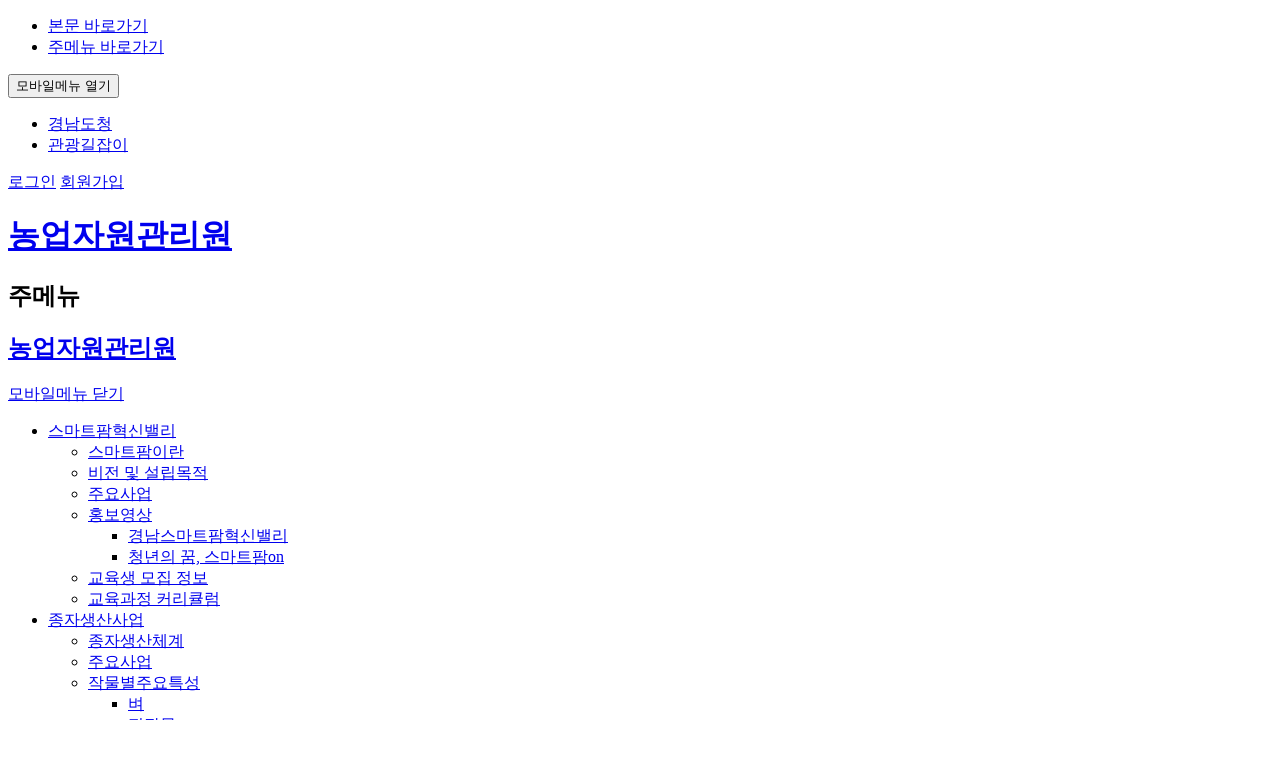

--- FILE ---
content_type: text/html;charset=utf-8
request_url: https://www.gyeongnam.go.kr/seed/index.gyeong
body_size: 72186
content:









	













<!DOCTYPE html>
<html lang="ko">
<head>
  <title>경상남도 농업인력자원관리원</title>
  <meta charset="utf-8">

  <meta http-equiv="X-UA-Compatible" content="IE=Edge" />
<meta name="viewport" content="width=device-width,initial-scale=1.0,user-scalable=yes,maximum-scale=10">
<meta name="title" content="경상남도 농업인력자원관리원">
		<meta name="keywords" content="경상남도 농업인력자원관리원,농업인력자원관리원">
		<meta name="description" content="경상남도 농업인력자원관리원 홈페이지">
  <link rel="stylesheet" type="text/css" href="/rfc3/user/domain/www.gyeongnam.go.kr~seed.80/0/469.css" /> <!--font.css-->
  <link rel="stylesheet" type="text/css" href="/rfc3/user/domain/www.gyeongnam.go.kr~seed.80/0/470.css" /> <!--공통기본 dafault.css-->
  <link rel="stylesheet" type="text/css" href="/rfc3/user/domain/www.gyeongnam.go.kr~seed.80/0/472.css" /> <!--jquery-ui.css-->
  <link rel="stylesheet" type="text/css" href="/rfc3/user/domain/www.gyeongnam.go.kr~seed.80/0/473.css" /> <!-- owl.carousel.min.css  -->
  <link rel="stylesheet" type="text/css" href="/rfc3/user/domain/www.gyeongnam.go.kr~seed.80/0/474.css" /> <!--owl.theme.default.min.css-->
  <link rel="stylesheet" type="text/css" href="/rfc3/user/domain/www.gyeongnam.go.kr~seed.80/0/513.css" /> <!--농업자원관리원 공통 layout.css-->
  <link rel="stylesheet" type="text/css" href="/rfc3/user/domain/www.gyeongnam.go.kr~seed.80/0/516.css" /> <!--농업자원관리원  main.css-->
  <!--[if lt IE 9]>
    <script src="/js/micro/html5shiv.js"></script>
    <script src="/js/micro/respond.min.js"></script>
  <![endif]-->
  <!-- 필수 스크립트 -->
  <script type="text/javascript" src="/js/micro/jquery-1.11.3.min.js"></script>
  <script type="text/javascript" src="/js/micro/jquery-ui.js"></script>
  <!-- 상단 & 서브 메뉴 관련 스크립트 -->
  <script type="text/javascript" src="/js/micro/jquery.bxslider.min.js"></script><!-- 팝업관련 -->
  <script type="text/javascript" src="/js/micro/jquery.carouFredSel-6.2.0-packed.js"></script><!-- 배너 관련 -->
  <script type="text/javascript" src="/js/micro/owl.carousel.js"></script><!-- 퀵메뉴 및 기타 슬라이더 관련 -->
  <script src="/rfc3/user/domain/www.gyeongnam.go.kr~seed.80/0/505.js"></script> <!--gnb.js-->
  <script src="/rfc3/user/domain/www.gyeongnam.go.kr~seed.80/0/506.js"></script> <!--main.js-->
  <script src="/rfc3/user/domain/www.gyeongnam.go.kr~seed.80/0/2577.js"></script> <!--하단바로가기 new_common.js-->
</head>
  <body>
<!-- skip -->
<div id="accessibility">
  <ul>
    <li><a href="#container">본문 바로가기</a></li>		
    <li><a href="#lnbArea">주메뉴 바로가기</a></li>		
  </ul>
</div>
<!--// skip -->
  <!--wrapper start-->
<!-- 









                                       -->
  <div id="wrapper">
    <!-- header start -->
    







<script type="text/javascript">
	function setCookie( name, value, expireDays ) {
		var todayDate = new Date();
		todayDate.setDate( todayDate.getDate() + expireDays );
		document.cookie = name + "=" + escape( value ) + "; expires=" + todayDate.toGMTString() + "; path=/;";
	}
</script>
  <!-- header -->
  <header>
    <button type="button" class="mobile-menu-btn">
      <span class="hide">모바일메뉴 열기</span>
      <span class="icon-bar"></span>
      <span class="icon-bar"></span>
      <span class="icon-bar"></span>
    </button>
    
    <!-- 유틸메뉴 -->
    <div id="topUtil">
      <div class="util-area">
        <ul class="link-util">
          <li class="pic1 on"><a href="/index.gyeong"  target="_blank" title="새창">경남도청</a></li>
          <li class="pic2"><a href="http://tour.gyeongnam.go.kr/index.gyeong"  target="_blank" title="새창">관광길잡이</a></li>
        
		 </ul>
        <div class="top-search">
		  
				<a href="/index.gyeong?menuCd=DOM_000000140006000000&returnUrl=%2Fseed%2Findex.gyeong" class="login">로그인</a>
				<a href="/index.gyeong?menuCd=DOM_000000140005000000&returnUrl=%2Fseed%2Findex.gyeong" class="join">회원가입</a>
				
       
          <!--a href="#" class="search_btn">검색</a>
          <a href="#" class="allmenu_btn">전체메뉴</a-->
        </div>
      </div>
    </div>
    <!--// 유틸메뉴 -->
    
    <!-- 로고 및 날씨안내 -->
    <div class="logo-area">
      <h1 class="logo"><a href="/seed/index.gyeong">농업자원관리원</a></h1>
     
	</div>
    <!--// 로고 및 날씨안내 -->
    
    <!-- 주메뉴 -->
    <nav id="lnbArea">
      <h2 class="hide">주메뉴</h2>
      <h1 class="gnb-mobile-tit"><a href="#">농업자원관리원</a></h1>
      <div class="gnb-mobile-close"><a href="#lnbArea" title="모바일메뉴 닫기">모바일메뉴 닫기</a></div>
      
      
      		
		<ul class="gnbDp-1">
			
					<li id="gnbDp-1-1" class="gnbDp-1-1">
						<a href="/seed/index.gyeong?menuCd=DOM_000001005000000000" target="_self">스마트팜혁신밸리</a>
						
								<ul class="gnbDp-2">
									
											<li>
											
														<a href="/seed/index.gyeong?menuCd=DOM_000001005001000000" target="_self">스마트팜이란</a>								
														
											<li>
											
														<a href="/seed/index.gyeong?menuCd=DOM_000001005002000000" target="_self">비전 및 설립목적</a>								
														
											<li>
											
														<a href="/seed/index.gyeong?menuCd=DOM_000001005003000000" target="_self">주요사업</a>								
														
											<li>
											
													<a href="/seed/index.gyeong?menuCd=DOM_000001005004000000" target="_self" class="mobile_click_none">홍보영상</a>
														
													<ul class="gnbDp-3">
														
																<li><a href="/seed/index.gyeong?menuCd=DOM_000001005004001000" target="_self">경남스마트팜혁신밸리</a></li>
																
																<li><a href="/seed/index.gyeong?menuCd=DOM_000001005004002000" target="_self">청년의 꿈, 스마트팜on</a></li>
																
													</ul>
												</li>
												
											<li>
											
														<a href="/seed/index.gyeong?menuCd=DOM_000001005005000000" target="_self">교육생 모집 정보</a>								
														
											<li>
											
														<a href="/seed/index.gyeong?menuCd=DOM_000001005006000000" target="_self">교육과정 커리큘럼</a>								
														
								</ul>
												
					</li>
				
					<li id="gnbDp-1-2" class="gnbDp-1-2">
						<a href="/seed/index.gyeong?menuCd=DOM_000001001000000000" target="_self">종자생산사업</a>
						
								<ul class="gnbDp-2">
									
											<li>
											
														<a href="/seed/index.gyeong?menuCd=DOM_000001001001000000" target="_self">종자생산체계</a>								
														
											<li>
											
														<a href="/seed/index.gyeong?menuCd=DOM_000001001002000000" target="_self">주요사업</a>								
														
											<li>
											
													<a href="/seed/index.gyeong?menuCd=DOM_000001001003000000" target="_self" class="mobile_click_none">작물별주요특성</a>
														
													<ul class="gnbDp-3">
														
																<li><a href="/seed/index.gyeong?menuCd=DOM_000001001003001000" target="_self">벼</a></li>
																
																<li><a href="/seed/index.gyeong?menuCd=DOM_000001001003003000" target="_self">전작물</a></li>
																
													</ul>
												</li>
												
								</ul>
												
					</li>
				
					<li id="gnbDp-1-3" class="gnbDp-1-3">
						<a href="/seed/index.gyeong?menuCd=DOM_000001002000000000" target="_self">토종유전자원</a>
						
								<ul class="gnbDp-2">
									
											<li>
											
														<a href="/seed/index.gyeong?menuCd=DOM_000001002001000000" target="_self">무상분양</a>								
														
											<li>
											
														<a href="/seed/index.gyeong?menuCd=DOM_000001002002000000" target="_self">테마전시포</a>								
														
											<li>
											
														<a href="/seed/index.gyeong?menuCd=DOM_000001002003000000" target="_self">종자전시실</a>								
														
											<li>
											
													<a href="/seed/index.gyeong?menuCd=DOM_000001002004000000" target="_self" class="mobile_click_none">종자은행</a>
														
													<ul class="gnbDp-3">
														
																<li><a href="/seed/index.gyeong?menuCd=DOM_000001002004001000" target="_self">종자은행개요</a></li>
																
																<li><a href="/seed/index.gyeong?menuCd=DOM_000001002004002000" target="_self">보전 및 육성</a></li>
																
																<li><a href="/seed/index.gyeong?menuCd=DOM_000001002004003000" target="_self">종자생산계획</a></li>
																
													</ul>
												</li>
												
											<li>
											
														<a href="/seed/index.gyeong?menuCd=DOM_000001002005000000" target="_self">비대면 개최 동영상</a>								
														
								</ul>
												
					</li>
				
					<li id="gnbDp-1-4" class="gnbDp-1-4">
						<a href="/seed/index.gyeong?menuCd=DOM_000001003000000000" target="_self">열린마당</a>
						
								<ul class="gnbDp-2">
									
											<li>
											
														<a href="/seed/index.gyeong?menuCd=DOM_000001003001000000" target="_self">공지사항</a>								
														
											<li>
											
														<a href="/seed/index.gyeong?menuCd=DOM_000001003002000000" target="_self">입찰정보</a>								
														     
											<li><a href="/seed/index.gyeong?menuCd=DOM_000001003003000000" target="_blank" title="새창">일자리소식<img class="ico_blank" src="/images/micro/greencamp/common/ico_blank.png" alt="새창" /></a></li>
											
											<li>
											
														<a href="/seed/board/list.gyeong?boardId=BBS_0000060&menuCd=DOM_000001003004000000&searchType=USER_NICK&keyword=%EB%86%8D%EC%97%85%EC%9D%B8%EB%A0%A5%EC%9E%90%EC%9B%90%EA%B4%80%EB%A6%AC%EC%9B%90" target="_self" class="mobile_click_none">보도자료</a>
														
								</ul>
												
					</li>
				
					<li id="gnbDp-1-5" class="gnbDp-1-5">
						<a href="/seed/index.gyeong?menuCd=DOM_000001004000000000" target="_self">관리원소개</a>
						
								<ul class="gnbDp-2">
									
											<li>
											
														<a href="/seed/index.gyeong?menuCd=DOM_000001004001000000" target="_self">인사말</a>								
														
											<li>
											
													<a href="/seed/index.gyeong?menuCd=DOM_000001004002000000" target="_self" class="mobile_click_none">일반현황</a>
														
													<ul class="gnbDp-3">
														
																<li><a href="/seed/index.gyeong?menuCd=DOM_000001004002002000" target="_self">주요사업</a></li>
																
																<li><a href="/seed/index.gyeong?menuCd=DOM_000001004002001000" target="_self">연혁 및 기본현황</a></li>
																
													</ul>
												</li>
												
											<li>
											
														<a href="/seed/index.gyeong?menuCd=DOM_000001004006000000" target="_self">주요업무보고</a>								
														
											<li>
											
														<a href="/seed/index.gyeong?menuCd=DOM_000001004003000000" target="_self">조직 및 업무</a>								
														
											<li>
											
														<a href="/seed/index.gyeong?menuCd=DOM_000001004004000000" target="_self">찾아오시는길</a>								
														
								</ul>
												
					</li>
				
		</ul>
    </nav><!--// lnbArea -->
    <!--// 주메뉴 -->
  </header>
  <!--// header -->                                                                                             
    <!-- header end -->
    <!-- content start -->
    <div id="container">
    



	



































<div id="visual-con">
  <div class="visual_wrap">
    <h2 class="hide">경상남도 농업자원관리원 대표 이미지 및 바로가기</h2>
    <div class="visual_area">
	<div class="item visual_01"><span>순도 높은 우량종자를 생산·보급하여 농가소득 기여에 최선을 다하겠습니다.</span></div>
      <!--div class="visual_item owl-carousel owl-theme">
        <div class="item visual_01" data-dot="1"><span>순도 높은 우량종자를 생산·보급하여 농가소득 기여에 최선을 다하겠습니다.</span></div>
       
      </div-->
    </div>
    
   <div class="color_btn">
<ul>
     <li class="main_btn">
          <h3><span style="
">스마트팜 혁신밸리</span> 홍보영상</h3>
          <a href="/seed/index.gyeong?menuCd=DOM_000001005004000000"><span>스마트팜 혁신밸리 소개</span></a>
          <a href="/seed/index.gyeong?menuCd=DOM_000001005004002000"><span>교육생 인터뷰</span></a>
        </li>
        <li class="green_btn"><a href="/seed/index.gyeong?menuCd=DOM_000001004006000000"><span class="tit">주요업무보고</span></a></li>
</ul>
    </div>
  </div>
</div>
<!--// visual-con -->

<!-- m-contents -->
<div id="m-contents">
  
  <div id="pic-btns">
    <h2 class="hide">자주 찾는 서비스 바로가기</h2>
    <div class="pic-btn owl-carousel owl-theme">
      <div class="item"><a href="/seed/index.gyeong?menuCd=DOM_000001005000000000" class="pic8">스마트팜<br>혁신벨리</a></div>
      <div class="item"><a href="/seed/index.gyeong?menuCd=DOM_000001001000000000" class="pic3">종자생산</a></div>
      <div class="item"><a href="/seed/index.gyeong?menuCd=DOM_000001002001000000" class="pic1">무상분양</a></div>
      <div class="item"><a href="/seed/index.gyeong?menuCd=DOM_000001002003000000" class="pic2">종자전시실</a></div>
      <div class="item"><a href="/seed/index.gyeong?menuCd=DOM_000001002004001000" class="pic7">종자은행</a></div>
      <div class="item"><a href="/seed/index.gyeong?menuCd=DOM_000001004003000000" class="pic4">조직 및 직원안내</a></div>
      <div class="item"><a href="/seed/board/list.gyeong?boardId=BBS_0000013&menuCd=DOM_000001003005000000" class="pic5">자료실</a></div>
      <div class="item"><a href="/seed/index.gyeong?menuCd=DOM_000001004004000000" class="pic6">오시는길</a></div>
    </div>
  </div><!--// pic-btns -->
  
  <div class="board-area">
    <h2 class="hide">공지사항 &amp; 입찰정보 &amp; 보도자료 &amp; 일자리소식</h2>
    <ul class="m_tab">
      <li class="on" id="t_notice1"><a href="#notice1_more" onclick="changemTab03(1);return false;" onfocus="changemTab03(1);" class="tab_txt">공지사항</a>
        <div id="v_notice1" class="board_con eq_height">
			
			<div class="main_news" >
				<dl>
					<dt>
						<span class="date">
						
						
						2025-12-26
						</span>
						<a href="/board/view.gyeong?boardId=BBS_0000010&menuCd=DOM_000001003001000000&startPage=1&dataSid=42331242">2026년 제1회 경상남도농업인력자원관리원 기간제노동자 채용시험 최종합격자 공고</a>
					</dt>
					<dd>
						<a href="/board/view.gyeong?boardId=BBS_0000010&menuCd=DOM_000001003001000000&startPage=1&dataSid=42331242">
							
							경상남도농업인력자원관리원 공고 제2025-28호(2025. 12. 5.) 및 제2025-31호(2025. 12. 19.)에 따른 2026년 제1회 기간제노동자 채용시험 최종합격자를...
						</a>
					</dd>
				</dl>
			</div>
			<ul class="list">
				
					<li>
						<a href="/board/view.gyeong?boardId=BBS_0000010&menuCd=DOM_000001003001000000&startPage=1&dataSid=42330643">실증단지 입주대상 모집 공고</a>
						<span class="date">
							
							2025-12-22
						</span>
					</li>
					
					<li>
						<a href="/board/view.gyeong?boardId=BBS_0000010&menuCd=DOM_000001003001000000&startPage=1&dataSid=42329813">2026년 제1회 기간제노동자 채용시험 서류전형 합격자 발표 및 면접시험 시행계획</a>
						<span class="date">
							
							2025-12-19
						</span>
					</li>
					
					<li>
						<a href="/board/view.gyeong?boardId=BBS_0000010&menuCd=DOM_000001003001000000&startPage=1&dataSid=42328800">경상남도 스마트팜혁신밸리 기숙사운영규정 개정안 의견 조회</a>
						<span class="date">
							
							2025-12-12
						</span>
					</li>
					
					<li>
						<a href="/board/view.gyeong?boardId=BBS_0000010&menuCd=DOM_000001003001000000&startPage=1&dataSid=42326870">2026년 제1회 경상남도농업인력자원관리원 기간제노동자 채용 공고</a>
						<span class="date">
							
							2025-12-05
						</span>
					</li>
					
					<li>
						<a href="/board/view.gyeong?boardId=BBS_0000010&menuCd=DOM_000001003001000000&startPage=1&dataSid=42295384">2025년 임대형 스마트팜 3-2구역 추가 입주자 모집 공고</a>
						<span class="date">
							
							2025-08-18
						</span>
					</li>
					
			</ul>
        </div>
        <a href="/board/list.gyeong?boardId=BBS_0000010&menuCd=DOM_000001003001000000"	id="notice1_more" style="display: block;" class="more_btn">공지사항 더보기</a>
      </li>
      <li class="off" id="t_notice2"><a href="/index.gyeong?menuCd=DOM_000001003002000000" class="tab_txt">입찰정보</a>
	  	
		<div id="v_notice2" class="board_con eq_height" style="display: none;">
          <div class="main_news">
            <dl>
              <dt><a href="#">222</a></dt>
              <dd><a href="#">2017년 경상남도 안전관리계획 수립 알림<br>
                신청기간 : 2017.06.28~07.03 18:00까지(6일간) 연주(공연)사진<br>
                (리플릿 등  제작시 사용)....</a></dd>
            </dl>
          </div>
          <ul class="list" >
            <li><a href="#">2017년 경상남도 안전관리계획 수립 알림 </a><span class="date">2017-09-26</span></li>
            <li><a href="#">2017년 경상남도 안전관리계획 수립 알림 </a><span class="date">2017-09-26</span></li>
          </ul>
        </div>
        <a href="#" id="notice2_more" style="display: none;" class="more_btn">입찰정보 더보기</a>
      </li>
      <li class="off" id="t_notice3"><a href="#notice3_more" onclick="changemTab03(3);return false;" onfocus="changemTab03(3);" class="tab_txt">보도자료</a>
	  
		<div id="v_notice3" class="board_con eq_height" style="display: none;">
          <div class="main_news">
            <dl>
				<dt><span class="date">2025-12-04</span><a href="/board/view.gyeong?boardId=BBS_0000060&menuCd=DOM_000001003004000000&startPage=1&dataSid=42326688&searchType=USER_NICK&keyword=%EB%86%8D%EC%97%85%EC%9D%B8%EB%A0%A5%EC%9E%90%EC%9B%90%EA%B4%80%EB%A6%AC%EC%9B%90">경남도, ‘경남 농업의 미래’  청년 농업인과 소통 간담회 가져</a></dt>
				<dd>
					<a href="/board/view.gyeong?boardId=BBS_0000060&menuCd=DOM_000001003004000000&startPage=1&dataSid=42326688&searchType=USER_NICK&keyword=%EB%86%8D%EC%97%85%EC%9D%B8%EB%A0%A5%EC%9E%90%EC%9B%90%EA%B4%80%EB%A6%AC%EC%9B%90">
						경남도, ‘경남 농업의 미래’청년 농업인과 소통 간담회 가져&nbsp;-&nbsp;박명균 행정부지사,&nbsp;현장 시찰 후 청년농업인의 애로·건의사항 청취-&n... 
					</a>
				</dd>
            </dl>
          </div>
          <ul class="list" >
		  
				<li><a href="/board/view.gyeong?boardId=BBS_0000060&menuCd=DOM_000001003004000000&startPage=1&dataSid=42316189&searchType=USER_NICK&keyword=%EB%86%8D%EC%97%85%EC%9D%B8%EB%A0%A5%EC%9E%90%EC%9B%90%EA%B4%80%EB%A6%AC%EC%9B%90">경남 스마트팜 혁신밸리, 삼랑진119안전센터와 합동소방훈련 실시</a><span class="date">2025-10-21</span></li>
			
				<li><a href="/board/view.gyeong?boardId=BBS_0000060&menuCd=DOM_000001003004000000&startPage=1&dataSid=42301871&searchType=USER_NICK&keyword=%EB%86%8D%EC%97%85%EC%9D%B8%EB%A0%A5%EC%9E%90%EC%9B%90%EA%B4%80%EB%A6%AC%EC%9B%90">토종작물 800여 종 구경 오세요</a><span class="date">2025-09-04</span></li>
			
				<li><a href="/board/view.gyeong?boardId=BBS_0000060&menuCd=DOM_000001003004000000&startPage=1&dataSid=42301188&searchType=USER_NICK&keyword=%EB%86%8D%EC%97%85%EC%9D%B8%EB%A0%A5%EC%9E%90%EC%9B%90%EA%B4%80%EB%A6%AC%EC%9B%90">미래농업을 이끌어갈 청년 농업인의 첫걸음,  경남 스마트팜 혁신밸리 6기 교육생 입교</a><span class="date">2025-09-01</span></li>
			
				<li><a href="/board/view.gyeong?boardId=BBS_0000060&menuCd=DOM_000001003004000000&startPage=1&dataSid=42278933&searchType=USER_NICK&keyword=%EB%86%8D%EC%97%85%EC%9D%B8%EB%A0%A5%EC%9E%90%EC%9B%90%EA%B4%80%EB%A6%AC%EC%9B%90">경남도, ‘스마트팜 청년창업보육센터’ 4기 교육생 수료식 개최</a><span class="date">2025-06-27</span></li>
			
				<li><a href="/board/view.gyeong?boardId=BBS_0000060&menuCd=DOM_000001003004000000&startPage=1&dataSid=42264441&searchType=USER_NICK&keyword=%EB%86%8D%EC%97%85%EC%9D%B8%EB%A0%A5%EC%9E%90%EC%9B%90%EA%B4%80%EB%A6%AC%EC%9B%90">첨단 기술로 여는 농업의 미래,  2025 스마트팜 코리아 개최</a><span class="date">2025-05-22</span></li>
			
          </ul>
        </div>
        <a href="/board/list.gyeong?boardId=BBS_0000060&menuCd=DOM_000001003004000000&searchType=USER_NICK&keyword=%EB%86%8D%EC%97%85%EC%9D%B8%EB%A0%A5%EC%9E%90%EC%9B%90%EA%B4%80%EB%A6%AC%EC%9B%90" id="notice3_more" style="display: none;" class="more_btn">보도자료 더보기</a>
      </li>
      <li class="off" id="t_notice4"><a href="#notice4_more" onclick="changemTab03(4);return false;" onfocus="changemTab03(4);" class="tab_txt">일자리소식</a>
	  
		<div id="v_notice4" class="board_con eq_height" style="display: none;">
          <div class="main_news">
            <dl>
			<dt><span class="date">2017-04-10</span><a href="/board/view.gyeong?boardId=BBS_0000377&menuCd=DOM_000000142003001000&startPage=1&dataSid=3970806">2017년 기간제근로자 추가채용 공고</a></dt>
			<dd>
				<a href="/board/view.gyeong?boardId=BBS_0000377&menuCd=DOM_000000142003001000&startPage=1&dataSid=3970806&searchType=USER_NICK&keyword=%EB%86%8D%EC%97%85%EC%9E%90%EC%9B%90%EA%B4%80%EB%A6%AC%EC%9B%90">
				
				* 채용인원 : 총 5명   - 답작종자생산 : 1명   - 전작종자생산 : 4명  * 채용기간 : 2017.5.1. ~ 12.15. / 8개월 * 응시자격   ... 
				</a>
			</dd>
            </dl>
          </div>
          <ul class="list" >
		  
				<li><a href="/board/view.gyeong?boardId=BBS_0000377&menuCd=DOM_000000142003001000&startPage=1&dataSid=3970736&searchType=USER_NICK&keyword=%EB%86%8D%EC%97%85%EC%9E%90%EC%9B%90%EA%B4%80%EB%A6%AC%EC%9B%90">2017년 기간제근로자 채용 공고</a><span class="date">2017-01-24</span></li>
			
				<li><a href="/board/view.gyeong?boardId=BBS_0000377&menuCd=DOM_000000142003001000&startPage=1&dataSid=3970645&searchType=USER_NICK&keyword=%EB%86%8D%EC%97%85%EC%9E%90%EC%9B%90%EA%B4%80%EB%A6%AC%EC%9B%90">경상남도농업자원관리원 무기계약근로자 채용 공고</a><span class="date">2016-05-31</span></li>
			
				<li><a href="/board/view.gyeong?boardId=BBS_0000377&menuCd=DOM_000000142003001000&startPage=1&dataSid=3970609&searchType=USER_NICK&keyword=%EB%86%8D%EC%97%85%EC%9E%90%EC%9B%90%EA%B4%80%EB%A6%AC%EC%9B%90">경상남도 농업자원관리원 기간제근로자 채용계획 재공고</a><span class="date">2016-03-07</span></li>
			
				<li><a href="/board/view.gyeong?boardId=BBS_0000377&menuCd=DOM_000000142003001000&startPage=1&dataSid=3970589&searchType=USER_NICK&keyword=%EB%86%8D%EC%97%85%EC%9E%90%EC%9B%90%EA%B4%80%EB%A6%AC%EC%9B%90">경상남도 농업자원관리원 기간제근로자 채용계획 공고</a><span class="date">2016-01-25</span></li>
			
				<li><a href="/board/view.gyeong?boardId=BBS_0000377&menuCd=DOM_000000142003001000&startPage=1&dataSid=3970588&searchType=USER_NICK&keyword=%EB%86%8D%EC%97%85%EC%9E%90%EC%9B%90%EA%B4%80%EB%A6%AC%EC%9B%90">경상남도 농업자원관리원 무기계약근로자 채용 공고</a><span class="date">2016-01-22</span></li>
			
          </ul>
        </div>
        <a href="/board/list.gyeong?boardId=BBS_0000377&menuCd=DOM_000000142003001000&searchType=USER_NICK&keyword=%EB%86%8D%EC%97%85%EC%9E%90%EC%9B%90%EA%B4%80%EB%A6%AC%EC%9B%90" id="notice4_more" style="display: none;" class="more_btn">일자리소식 더보기</a>
      </li>
    </ul>
  </div><!--// board-area -->
  
  <div class="popup-area" id="popupZone">
    <h2>팝업존</h2>
    <div class="control">
      <p>
        <span><em>1</em>/1</span>
        <a href="#mpopup" data-control="prev">이전</a>
        <a href="#mpopup" data-control="next">다음</a>
        <a href="#mpopup" data-control="stop">멈춤</a>
        <a href="#mpopup" data-control="play" style="display: none;">시작</a>
      </p>
    </div>
    <ul class="obj">
	
			<li>등록된 알림이 없습니다.</li>
	
    </ul>
  </div><!--// PopupZone -->
  
  <!-- 팝업존 자바스크립트 선언! -->
  <script type="text/javascript">
      var param = "#popupZone";
      var btn = ".control";
      var obj = ".item";
      var auto = true;
      var f = 1000;
      var s = 5000;
      var p = {use:true,type:1,path:".control span"};
      var h = true;
      popzone(param,btn,obj,auto,f,s,p,h);
  </script>



</div>
<!--// m-contents -->          

<!-- banner-area -->
  <div id="banner-area">
    <div class="mn_bannerZone" id="mn_bannerZone">
      <h2>배너존</h2>
      <button type="button" class="mn_bannerZoneBtn mn_bannerZoneBtn01" id="banner_prebtn"><span class="hide">이전 배너 보기</span></button>
      <button type="button" class="mn_bannerZoneBtn mn_bannerZoneBtn02" id="banner_control"><span class="hide">정지</span></button>				
      <button type="button" class="mn_bannerZoneBtn mn_bannerZoneBtn04" id="banner_nextbtn"><span class="hide">다음 배너 보기</span></button>
      <a href="#" class="mn_bannerZoneBtn mn_bannerZoneBtn05"><span class="hide">배너 더보기</span></a>

      <ul class="mn_bannerZoneImg" id="mn_bannerZoneImg" >
		<!-- <li><a href="http://www.gyeongnam.go.kr/research" target="_blank" title="새창열림"><img src="/images/micro/jeseungdang/banner/jsd_ban1.gif" alt="경상남도여민동락온라인패널모집" ></a></li>       
        <li><a href="http://yi-sunsin.gyeongnam.go.kr" target="_blank" title="새창열림"><img src="/images/micro/jeseungdang/banner/jsd_ban3.gif" alt="임진왜란 불패신화 충무공 이순신" ></a></li>
        <li><a href="http://www.tycr.kr" target="_blank" title="새창열림"><img src="/images/micro/jeseungdang/banner/jsd_ban4.gif" alt="충렬사" ></a></li>
        <li><a href="http://www.utour.go.kr/" target="_blank" title="새창열림"><img src="/images/micro/jeseungdang/banner/jsd_ban5.gif" alt="투어 통영관광포털" ></a></li>
        <li><a href="http://island.haewoon.co.kr/" target="_blank" title="새창열림"><img src="/images/micro/jeseungdang/banner/jsd_ban6.gif" alt="가보고싶은 섬" ></a></li>
        <li><a href="http://www.knps.or.kr/front/portal/visit/visitCourseMain.do?parkId=120300&menuNo=7020103" target="_blank" title="새창열림"><img src="/images/micro/jeseungdang/banner/jsd_ban7.gif" alt="한려해상국립공원" ></a></li> -->


        <li><a href="http://www.weather.go.kr" target="_blank" title="날씨누리 (새창)"><img style="vertical-align: top;" src="/images/micro/bangjae/banner/water_nuri.jpg"  alt="날씨누리"  ></a></li>
		<li><a href="http://www.mpss.go.kr" target="_blank" title="국민안전처 (새창)"><img style="vertical-align: top;" src="/images/micro/bangjae/banner/noname013.png"  alt="국민안전처"  ></a></li>

		<li><a href="http://www.forest.go.kr/" target="_blank" title="산림청 (새창)"><img style="vertical-align: top;" src="/images/micro/bangjae/banner/banner_tree.jpg"  alt="산림청"  ></a></li>

		<li><a href="http://www.kma.go.kr/" target="_blank" title="기상청 (새창)"><img style="vertical-align: top;" src="/images/micro/bangjae/banner/banner_01.jpg"  alt="기상청"  ></a></li>

		<li><a href="http://www.gyeongnam.go.kr/" target="_blank" title="경상남도 (새창)"><img style="vertical-align: top;" src="/images/micro/bangjae/banner/banner_06.jpg"  alt="경상남도"  ></a></li>

		<li><a href="http://www.gnfire.go.kr/" target="_blank" title="경상남도 소방본부 (새창)"><img style="vertical-align: top;" src="/images/micro/bangjae/banner/banner_05.jpg"  alt="경상남도 소방본부"  ></a></li>

		<li><a href="http://tv.mpss.go.kr/" target="_blank" title="국민안전방송 (새창)"><img style="vertical-align: top;" src="/images/micro/bangjae/banner/noname012.png"  alt="국민안전방송"  ></a></li>

		<li><a href="http://www.safepeople.go.kr/" target="_blank" title="안전신문고 (새창)"><img style="vertical-align: top;" src="/images/micro/bangjae/banner/banner_07.jpg"  alt="안전신문고"  ></a></li>

		<li><a href="http://www.safe119.or.kr/" target="_blank" title="경남재난안전네트워크 (새창)"><img style="vertical-align: top;" src="/images/micro/bangjae/banner/noname014.png"  alt="경남재난안전네트워크"  ></a></li>

		<li><a href="http://www.safetyguard.kr " target="_blank" title="안전모니터봉사단 (새창)"><img style="vertical-align: top;" src="/images/micro/bangjae/banner/logo.gif"  alt="안전모니터봉사단"  ></a></li>

		<li><a href="http://www.safemap.go.kr" target="_blank" title="생활안전지도 (새창)"><img style="vertical-align: top;" src="/images/micro/bangjae/banner/noname01.png"  alt="생활안전지도"  ></a></li>

		<li><a href="http://www.safekorea.go.kr/" target="_blank" title="국가재난정보센터 (새창)"><img style="vertical-align: top;" src="/images/micro/bangjae/banner/k4.jpg"  alt="국가재난정보센터"  ></a></li>

		<li><a href="http://www.ndmi.go.kr/" target="_blank" title="국립재난안전연구원 (새창)"><img style="vertical-align: top;" src="/images/micro/bangjae/banner/k1.jpg"  alt="국립재난안전연구원"  ></a></li>

		<li><a href="http://www.redcross.or.kr/gyeongnam/main.do" target="_blank" title="대한적십자사. 경상남도 지사 (새창)"><img style="vertical-align: top;" src="/images/micro/bangjae/banner/150121.jpg"  alt="대한적십자사. 경상남도 지사"  ></a></li>

		<li><a href="http://www.kgs.or.kr/kgsmain/intro.do" target="_blank" title="한국가스안전공사 (새창)"><img style="vertical-align: top;" src="/images/micro/bangjae/banner/k2.jpg"  alt="한국가스안전공사"  ></a></li>

		<li><a href="http://www.kodipa.or.kr/" target="_blank" title="한국방재협회 (새창)"><img style="vertical-align: top;" src="/images/micro/bangjae/banner/banner_08.jpg"  alt="한국방재협회"  ></a></li>

		<li><a href="http://www.childsafe.or.kr/" target="_blank" title="한국어린이안전재단 (새창)"><img style="vertical-align: top;" src="/images/micro/bangjae/banner/k3.jpg"  alt="한국어린이안전재단"  ></a></li>

      </ul>
    </div>
  </div>
  <!--// banner-area -->
  
  
  
                                                                                                                                



	










     </div>
    <!-- content end -->
    <!--footer start -->
			<div class="footerNav">
					<ul>
						<li><a href="#ft-1">실국/직속기관·사업소</a>
							<div id="ft-1" class="ftList" style="display:none;">
								<dl>
									<dt>실국</dt>
									<dd><a href="/index.gyeong?menuCd=DOM_000000137001001009" target="_blank" title="새창">소통담당관</a></dd>
									<dd><a href="/index.gyeong?menuCd=DOM_000000137001001011" target="_blank" title="새창">홍보담당관</a></dd>
									<!-- <dd><a href="/board/list.gyeong?boardId=BBS_0000057&menuCd=DOM_000000106006017001&contentsSid=3307" >사회혁신추진단</a></dd> -->
									<!-- <dd><a href="/board/list.gyeong?boardId=BBS_0000057&menuCd=DOM_000000106006020001&contentsSid=4030&cpath=">사회적경제추진단</a></dd> -->
									<!-- <dd><a href="/board/list.gyeong?boardId=BBS_0000057&menuCd=DOM_000000106006021001&contentsSid=4046&cpath=">통합교육추진단</a></dd> -->
									<dd><a href="/board/list.gyeong?boardId=BBS_0000057&menuCd=DOM_000000106006031001&contentsSid=5118&cpath=" target="_blank" title="새창">청년정책추진단</a></dd>
									<dd><a href="/board/list.gyeong?boardId=BBS_0000057&menuCd=DOM_000000106006039001&contentsSid=6635&cpath=" target="_blank" title="새창">관광개발추진단</a></dd>
									<dd><a href="/index.gyeong?menuCd=DOM_000000137001001022" target="_blank" title="새창">투자유치단</a></dd>
									<dd><a href="/index.gyeong?menuCd=DOM_000000137001001025" target="_blank" title="새창">창업지원단</a></dd>
									<!--<dd><a href="/board/list.gyeong?boardId=BBS_0000057&menuCd=DOM_000000106006002001&contentsSid=1684&cpath=">감사관</a></dd>-->
									<!-- dd><a href="/board/list.gyeong?boardId=BBS_0000057&menuCd=DOM_000000106006003001&contentsSid=1688&cpath=">여성가족정책관</a></dd>
									<dd><a href="/board/list.gyeong?boardId=BBS_0000057&menuCd=DOM_000000106006018001&contentsSid=3311">저출생고령사회정책관</a></dd -->
									<!-- <dd><a href="/board/list.gyeong?boardId=BBS_0000057&menuCd=DOM_000000106006019001&contentsSid=3315">도정혁신추진단</a></dd> -->
									<dd><a href="/index.gyeong?menuCd=DOM_000000137001001042">기획조정실</a></dd>
									<!-- <dd><a href="/board/list.gyeong?boardId=BBS_0000057&menuCd=DOM_000000106006023001&contentsSid=4058&cpath=">미래전략·신공항사업단</a></dd> -->
									<dd><a href="/index.gyeong?menuCd=DOM_000000137001001044" target="_blank" title="새창">도민안전본부</a></dd>
									<dd><a href="/index.gyeong?menuCd=DOM_000000137001001050" target="_blank" title="새창">산업통상국</a></dd>
									<dd><a href="/index.gyeong?menuCd=DOM_000000137001001060" target="_blank" title="새창">경제기업국</a></dd>
									<dd><a href="/index.gyeong?menuCd=DOM_000000137001001046" target="_blank" title="새창">자치행정국</a></dd>
									<dd><a href="/index.gyeong?menuCd=DOM_000000137001001052" target="_blank" title="새창">해양수산국</a></dd>
									<dd><a href="/index.gyeong?menuCd=DOM_000000137001001054" target="_blank" title="새창">도시주택국</a></dd>
									<dd><a href="/index.gyeong?menuCd=DOM_000000137001001056" target="_blank" title="새창">교통건설국</a></dd>
									<dd><a href="/index.gyeong?menuCd=DOM_000000137001001062" target="_blank" title="새창">문화관광체육국</a></dd>
									<dd><a href="/index.gyeong?menuCd=DOM_000000137001001064" target="_blank" title="새창">복지보건국</a></dd>
									<dd><a href="/index.gyeong?menuCd=DOM_000000137001001066" target="_blank" title="새창">여성가족국</a></dd>
									<dd><a href="/index.gyeong?menuCd=DOM_000000137001001048" target="_blank" title="새창">균형발전국</a></dd>
									<dd><a href="/index.gyeong?menuCd=DOM_000000137001001058" target="_blank" title="새창">농정국</a></dd>
									<dd><a href="/index.gyeong?menuCd=DOM_000000137001001068" target="_blank" title="새창">환경산림국</a></dd>
									<dd><a href="http://www.gnfire.go.kr/gnfire/main.do" target="_blank" title="새창">소방본부</a></dd>
									<!-- <dd><a href="/board/list.gyeong?boardId=BBS_0000057&menuCd=DOM_000000106006030001&contentsSid=5114&cpath=">미래전략국</a></dd> -->
									<dd><a href="/gamsa/index.gyeong?contentsSid=5030" target="_blank" title="새창">감사위원회</a></dd>
									<dd><a href="https://www.gyeongnam.go.kr/apc/index.gyeong?cpath=" target="_blank" title="새창">자치경찰위원회</a></dd>
								</dl>
								<dl>
									<dt>직속기관/사업소</dt>
									<dd><a href="http://www.gnares.go.kr/" target="_blank" title="새창">농업기술원</a></dd>
									<dd><a href="/hrd/index.gyeong" target="_blank" title="새창">인재개발원</a></dd>
									<dd><a href="/knhe/index.gyeong" target="_blank" title="새창">보건환경연구원</a></dd>
									<dd><a href="http://www.namhae.ac.kr/" target="_blank" title="새창">경남도립남해대학</a></dd>
									<dd><a href="http://www.gc.ac.kr/" target="_blank" title="새창">경남도립거창대학</a></dd>
									<dd><a href="/seoul/index.gyeong" target="_blank" title="새창">서울세종본부</a></dd>
									<dd><a href="/gnvri/index.gyeong" target="_blank" title="새창">동물위생시험소</a></dd>
									<dd><a href=" http://www.gyeongnam.go.kr/susan/index.gyeong" target="_blank" title="새창">수산자원연구소</a></dd>
									
									<dd><a href="/gsndfi/index.gyeong" target="_blank" title="새창">수산안전기술원</a></dd>
									<dd><a href="/tree/index.gyeong" target="_blank" title="새창">산림환경연구원</a></dd>
									<dd><a href="/greencamp/index.gyeong" target="_blank" title="새창">금원산산림자원관리소</a></dd>
									<dd><a href="/gnnature/index.gyeong" target="_blank" title="새창">환경교육원</a></dd>
									<dd><a href="/street/index.gyeong" target="_blank" title="새창">도로관리사업소</a></dd>
									<dd><a href="/harbor/index.gyeong" target="_blank" title="새창">항만관리사업소</a></dd>
									<dd><a href="http://artcenter.gyeongnam.go.kr/main.do" target="_blank" title="새창">문화예술회관</a></dd>
									<dd><a href="/jeseungdang/index.gyeong" target="_blank" title="새창">제승당관리사무소</a></dd>
<!--									<dd><a href="/women/index.gyeong" target="_blank" title="새창">여성능력개발센터</a></dd>-->
									<dd><a href="https://www.gyeongnam.go.kr/gam/index.gyeong" target="_blank" title="새창">도립미술관</a></dd>
									<dd><a href="/seed/index.gyeong?cpath=" target="_blank" title="새창">농업인력자원관리원</a></dd>
									<dd><a href="http://lib.gyeongnam.go.kr" target="_blank" title="새창">경남대표도서관</a></dd>
									<dd><a target="_blank" href="http://archives.gyeongnam.go.kr" title="새창">경상남도기록원</a></dd>
                                    <dd><a target="_blank" href="http://www.gyeongnam.go.kr/gsndlri/index.gyeong" title="새창">경상남도축산연구소</a></dd>
									
								</dl>
								<a href="#ft-1_close" title="실국바로가기 닫기" class="ftClose"><img src="/01_potal/images/common/btn_close.png" alt="닫기" /></a>
							</div>
						</li>
						<li><a href="#ft-2">경남SNS</a>
							<div id="ft-2" class="ftList" style="display:none;">
							     <div class="leftNav">
								<dl>
									<dt>도</dt>
									<dd>도정홍보 :
										<a href="http://www.twitter.com/gyeongnamdo" target="_blank" title="새창"><img src="/01_potal/images/common/sns-i-1.gif" alt="트위터" /></a>
										<a href="http://www.facebook.com/gsndkorea" target="_blank" title="새창"><img src="/01_potal/images/common/sns-i-2.gif" alt="페이스북" /></a>
										<a href="http://blog.naver.com/gnfeel" target="_blank" title="새창"><img src="/01_potal/images/common/sns-i-3.gif" alt="블로그" /></a>
										<a href="http://instagram.com/gsnd_korea" target="_blank" title="새창"><img src="/01_potal/images/common/sns-i-11.gif" alt="인스타그램" /></a>
										<a href="https://story.kakao.com/ch/gyeongnamstory " target="_blank" title="새창"><img src="/01_potal/images/common/sns-i-5.gif" alt="카카오스토리" /></a>
										<!-- a href="http://www.pinterest.com/gyeongnam/" target="_blank" title="새창"><img src="/01_potal/images/common/sns-i-6.gif" alt="핀터레스트" /></a -->
									</dd>
									<dd>경남소방 :
										<a href="http://www.twitter.com/gnfire" target="_blank" title="새창"><img src="/01_potal/images/common/sns-i-1.gif" alt="트위터" /></a>
										<a href="http://www.facebook.com/gnfire" target="_blank" title="새창"><img src="/01_potal/images/common/sns-i-2.gif" alt="페이스북" /></a>
									</dd>

								</dl>
								<dl style="margin:30px 0px;">
									<dt>유관기관</dt>
									<dd>도의회 :
										<a href="https://www.facebook.com/gyeongnamcouncil/" target="_blank" title="새창"><img src="/01_potal/images/common/sns-i-2.gif" alt="페이스북" /></a>
										<a href="https://www.instagram.com/gn.council/" target="_blank" title="새창"><img src="/01_potal/images/common/sns-i-11.gif" alt="인스타그램" /></a>
										<a href="https://www.youtube.com/channel/UC23KnFuruZ2mRhOUmrdJDmg" target="_blank" title="새창"><img src="/01_potal/images/common/sns-i-8.gif" alt="유튜브" /></a>
										<a href="https://blog.naver.com/gn-council" target="_blank" title="새창"><img src="/01_potal/images/common/sns-i-3.gif" alt="블로그" /></a>
									</dd>
									<dd>경남교육청 :
										<a href="https://www.facebook.com/gneducation" target="_blank" title="새창"><img src="/01_potal/images/common/sns-i-2.gif" alt="페이스북" /></a>
										<!--<a href="https://twitter.com/gyeongnamedu" target="_blank" title="새창"><img src="/01_potal/images/common/sns-i-1.gif" alt="트위터" /></a>-->
										<a href="https://story.kakao.com/ch/gnedu " target="_blank" title="새창"><img src="/01_potal/images/common/sns-i-5.gif" alt="카카오스토리" /></a>
										<a href="https://www.youtube.com/channel/UCyVOmtLSTTM-1KBAwRSeRQg" target="_blank" title="새창"><img src="/01_potal/images/common/sns-i-8.gif" alt="유튜브" /></a>
										<a href="https://blog.naver.com/gne_education" target="_blank" title="새창"><img src="/01_potal/images/common/sns-i-3.gif" alt="블로그" /></a>
									</dd>
									<dd>경남경찰청 :
										<a href="https://www.facebook.com/gyungnampol/" target="_blank" title="새창"><img src="/01_potal/images/common/sns-i-2.gif" alt="페이스북" /></a>
									</dd>

								</dl>
						           </div>
								<dl>
									<dt>시·군</dt>
									<dd>창원시 :
										<a href="https://twitter.com/cwopenspace" target="_blank" title="새창"><img src="/01_potal/images/common/sns-i-1.gif" alt="트위터" /></a>
										<a href="https://www.facebook.com/cwopenspace" target="_blank" title="새창"><img src="/01_potal/images/common/sns-i-2.gif" alt="페이스북" /></a>
										<a href="https://www.instagram.com/changwon_city/" target="_blank" title="새창"><img src="/01_potal/images/common/sns-i-11.gif" alt="인스타그램" /></a>
										<a href="https://story.kakao.com/ch/changwoncity" target="_blank" title="새창"><img src="/01_potal/images/common/sns-i-5.gif" alt="카카오스토리" /></a>
										<a href="https://www.youtube.com/user/TheChangwonCity" target="_blank" title="새창"><img src="/01_potal/images/common/sns-i-8.gif" alt="유튜브" /></a>
										<a href="https://blog.naver.com/cwopenspace" target="_blank" title="새창"><img src="/01_potal/images/common/sns-i-3.gif" alt="블로그" /></a>

									</dd>
									<dd>진주시 :
										<a href="https://twitter.com/jinjucityhall" target="_blank" title="새창"><img src="/01_potal/images/common/sns-i-1.gif" alt="트위터" /></a>
										<a href="https://www.facebook.com/jinjucityhall" target="_blank" title="새창"><img src="/01_potal/images/common/sns-i-2.gif" alt="페이스북" /></a>
										<a href="https://www.instagram.com/jinjucity/" target="_blank" title="새창"><img src="/01_potal/images/common/sns-i-11.gif" alt="인스타그램" /></a>
										<a href="https://story.kakao.com/ch/jinjucityhall/" target="_blank" title="새창"><img src="/01_potal/images/common/sns-i-5.gif" alt="카카오스토리" /></a>
										<a href="https://www.youtube.com/user/thejinjucity" target="_blank" title="새창"><img src="/01_potal/images/common/sns-i-8.gif" alt="유튜브" /></a>
										<a href="https://blog.daum.net/jinjucityhall" target="_blank" title="새창"><img src="/01_potal/images/common/sns-i-9.gif" alt="블로그" /></a>
									</dd>
									<dd>통영시 :
										<!-- <a href="http://twitter.com/twittongyeong" target="_blank" title="새창"><img src="/01_potal/images/common/sns-i-1.gif" alt="트위터" /></a> -->
										<a href="https://www.facebook.com/tongyeong" target="_blank" title="새창"><img src="/01_potal/images/common/sns-i-2.gif" alt="페이스북" /></a>
										<a href="https://www.instagram.com/tongyeongsi/" target="_blank" title="새창"><img src="/01_potal/images/common/sns-i-11.gif" alt="인스타그램" /></a>
										<a href="https://story.kakao.com/ch/tytour" target="_blank" title="새창"><img src="/01_potal/images/common/sns-i-5.gif" alt="카카오스토리" /></a>
										<a href="https://www.youtube.com/channel/UCaijie_uqaAQQCt_fCZ-5qQ" target="_blank" title="새창"><img src="/01_potal/images/common/sns-i-8.gif" alt="유튜브" /></a>
										<a href="https://blog.naver.com/tongyeongsi" target="_blank" title="새창"><img src="/01_potal/images/common/sns-i-3.gif" alt="블로그" /></a>
									</dd>
									<dd>사천시 :
										<!-- <a href="http://twitter.com/risingsacheon" target="_blank" title="새창"><img src="/01_potal/images/common/sns-i-1.gif" alt="트위터" /></a> -->
										<a href="https://www.facebook.com/risingsacheon" target="_blank" title="새창"><img src="/01_potal/images/common/sns-i-2.gif" alt="페이스북" /></a>
										<a href="https://www.instagram.com/sacheoncity/" target="_blank" title="새창"><img src="/01_potal/images/common/sns-i-11.gif" alt="인스타그램" /></a>
										<a href="https://story.kakao.com/ch/sacheoncity" target="_blank" title="새창"><img src="/01_potal/images/common/sns-i-5.gif" alt="카카오스토리" /></a>
										<a href="https://www.youtube.com/channel/UCVpIZO1dixqhecUsze51Zlg?view_as=public" target="_blank" title="새창"><img src="/01_potal/images/common/sns-i-8.gif" alt="유튜브" /></a>
										<a href="https://blog.naver.com/sacheoncity" target="_blank" title="새창"><img src="/01_potal/images/common/sns-i-3.gif" alt="블로그" /></a>
									</dd>
									<dd>김해시 :
										<a href="https://twitter.com/gimhae4you" target="_blank" title="새창"><img src="/01_potal/images/common/sns-i-1.gif" alt="트위터" /></a>
										<a href="https://www.facebook.com/gimhae4you" target="_blank" title="새창"><img src="/01_potal/images/common/sns-i-2.gif" alt="페이스북" /></a>
										<a href="https://www.instagram.com/gimhae_city/" target="_blank" title="새창"><img src="/01_potal/images/common/sns-i-11.gif" alt="인스타그램" /></a>
										<a href="https://story.kakao.com/ch/gimhae" target="_blank" title="새창"><img src="/01_potal/images/common/sns-i-5.gif" alt="카카오스토리" /></a>
										<a href="https://www.youtube.com/channel/UC_lnzPZZg6Cu7e1TEu4dhYw" target="_blank" title="새창"><img src="/01_potal/images/common/sns-i-8.gif" alt="유튜브" /></a>
										<a href="https://blog.naver.com/gimhae4you" target="_blank" title="새창"><img src="/01_potal/images/common/sns-i-3.gif" alt="블로그" /></a>
									</dd>
									<dd>밀양시 :
										<!-- <a href="http://twtkr.com/miryangsi" target="_blank" title="새창"><img src="/01_potal/images/common/sns-i-1.gif" alt="트위터" /></a> -->
										<a href="https://www.facebook.com/miryangsi" target="_blank" title="새창"><img src="/01_potal/images/common/sns-i-2.gif" alt="페이스북" /></a>
										<a href="https://www.instagram.com/miryangsi/" target="_blank" title="새창"><img src="/01_potal/images/common/sns-i-11.gif" alt="인스타그램" /></a>
										<a href="https://story.kakao.com/ch/miryang/" target="_blank" title="새창"><img src="/01_potal/images/common/sns-i-5.gif" alt="카카오스토리" /></a>
										<a href="https://www.youtube.com/channel/UC76IH47YaHsq6Ar7ElU4H_A/videos?disable_polymer=1" target="_blank" title="새창"><img src="/01_potal/images/common/sns-i-8.gif" alt="유튜브" /></a>
										<a href="https://blog.naver.com/miryangsi" target="_blank" title="새창"><img src="/01_potal/images/common/sns-i-3.gif" alt="블로그" /></a>
									</dd>
									<dd>거제시 :
										<a href="https://ko-kr.facebook.com/Geojesi/" target="_blank" title="새창"><img src="/01_potal/images/common/sns-i-2.gif" alt="페이스북" /></a>
										<a href="https://www.instagram.com/geoje__geojesi/" target="_blank" title="새창"><img src="/01_potal/images/common/sns-i-11.gif" alt="인스타그램" /></a>
										<a href="https://www.youtube.com/channel/UCws2MnAreu8nuHL69BUZt5w/featured" target="_blank" title="새창"><img src="/01_potal/images/common/sns-i-8.gif" alt="유튜브" /></a>
										<a href="https://m.blog.naver.com/PostList.nhn?blogId=geojecity" target="_blank" title="새창"><img src="/01_potal/images/common/sns-i-3.gif" alt="블로그" /></a>
									</dd>
									<dd>양산시 :
										<a href="https://twitter.com/yangsancity" target="_blank" title="새창"><img src="/01_potal/images/common/sns-i-1.gif" alt="트위터" /></a>
										<a href="https://www.facebook.com/yangsancity" target="_blank" title="새창"><img src="/01_potal/images/common/sns-i-2.gif" alt="페이스북" /></a>
										<a href="https://www.instagram.com/yangsancity/" target="_blank" title="새창"><img src="/01_potal/images/common/sns-i-11.gif" alt="인스타그램" /></a>
										<a href="https://story.kakao.com/ch/yangsancity" target="_blank" title="새창"><img src="/01_potal/images/common/sns-i-5.gif" alt="카카오스토리" /></a>
										<a href="https://www.youtube.com/channel/UCv-B3slVOIL7mSQajbKACYw" target="_blank" title="새창"><img src="/01_potal/images/common/sns-i-8.gif" alt="유튜브" /></a>
										<a href="https://blog.naver.com/eyangsancity" target="_blank" title="새창"><img src="/01_potal/images/common/sns-i-3.gif" alt="블로그" /></a>
									</dd>
									<dd>의령군 :
										<!-- <a href="http://www.twitter.com/uiryeonggun" target="_blank" title="새창"><img src="/01_potal/images/common/sns-i-1.gif" alt="트위터" /></a> -->
										<a href="https://www.facebook.com/uiryeong" target="_blank" title="새창"><img src="/01_potal/images/common/sns-i-2.gif" alt="페이스북" /></a>
										<a href="https://www.instagram.com/uiryeonginfo/" target="_blank" title="새창"><img src="/01_potal/images/common/sns-i-11.gif" alt="인스타그램" /></a>
										<a href="https://www.youtube.com/channel/UCdECpZ1lYWhby6txw3Idt1g" target="_blank" title="새창"><img src="/01_potal/images/common/sns-i-8.gif" alt="유튜브" /></a>
										<a href="https://blog.naver.com/uiryeonginfo" target="_blank" title="새창"><img src="/01_potal/images/common/sns-i-3.gif" alt="블로그" /></a>
									</dd>
									<dd>함안군 :
										<!-- <a href="http://www.twitter.com/hamangun" target="_blank" title="새창"><img src="/01_potal/images/common/sns-i-1.gif" alt="트위터" /></a> -->
										<a href="https://www.facebook.com/hamangun2" target="_blank" title="새창"><img src="/01_potal/images/common/sns-i-2.gif" alt="페이스북" /></a>
										<a href="https://www.instagram.com/haman_official_/" target="_blank" title="새창"><img src="/01_potal/images/common/sns-i-11.gif" alt="인스타그램" /></a>
										<a href="https://www.youtube.com/channel/UChAG1Kp5MptYchUG8WadE7A" target="_blank" title="새창"><img src="/01_potal/images/common/sns-i-8.gif" alt="유튜브" /></a>
										<a href="https://blog.naver.com/arahaman" target="_blank" title="새창"><img src="/01_potal/images/common/sns-i-3.gif" alt="블로그" /></a>
									</dd>
									<dd>창녕군 :										
										<a href="https://www.facebook.com/changnyeonggun" target="_blank" title="새창"><img src="/01_potal/images/common/sns-i-2.gif" alt="페이스북" /></a>
                                        <a href="https://www.instagram.com/changnyeonggun/" target="_blank" title="새창"><img src="/01_potal/images/common/sns-i-11.gif" alt="인스타그램" /></a>
										<a href="https://story.kakao.com/ch/changnyeong" target="_blank" title="새창"><img src="/01_potal/images/common/sns-i-5.gif" alt="카카오스토리" /></a>
										<a href="https://www.youtube.com/channel/UCF13JuwZVblrcYa5OaNpnMw" target="_blank" title="새창"><img src="/01_potal/images/common/sns-i-8.gif" alt="유튜브" /></a>
										<a href="https://blog.naver.com/cngblog" target="_blank" title="새창"><img src="/01_potal/images/common/sns-i-3.gif" alt="블로그" /></a>
                                        
									</dd>
									<dd>고성군 :
										<!-- <a href="http://www.twitter.com/gsdino" target="_blank" title="새창"><img src="/01_potal/images/common/sns-i-1.gif" alt="트위터" /></a> -->
										<a href="https://www.facebook.com/dinogoseong" target="_blank" title="새창"><img src="/01_potal/images/common/sns-i-2.gif" alt="페이스북" /></a>
										<a href="https://www.instagram.com/dinogoseong/" target="_blank" title="새창"><img src="/01_potal/images/common/sns-i-11.gif" alt="인스타그램" /></a>
										<a href="https://www.youtube.com/user/dinogoseong" target="_blank" title="새창"><img src="/01_potal/images/common/sns-i-8.gif" alt="유튜브" /></a>
										<a href="https://blog.naver.com/dinogoseong" target="_blank" title="새창"><img src="/01_potal/images/common/sns-i-3.gif" alt="블로그" /></a>
									</dd>
									<dd>남해군 :
										<!-- a href="http://www.twitter.com/namhaegun" target="_blank" title="새창"><img src="/01_potal/images/common/sns-i-1.gif" alt="트위터" /></a -->
										<a href="https://www.facebook.com/inamhae" target="_blank" title="새창"><img src="/01_potal/images/common/sns-i-2.gif" alt="페이스북" /></a>
										<a href="https://www.instagram.com/namhaegun/" target="_blank" title="새창"><img src="/01_potal/images/common/sns-i-11.gif" alt="인스타그램" /></a>
										<a href="https://www.youtube.com/user/namhaegun" target="_blank" title="새창"><img src="/01_potal/images/common/sns-i-8.gif" alt="유튜브" /></a>
										<a href="https://blog.naver.com/namhae_gun" target="_blank" title="새창"><img src="/01_potal/images/common/sns-i-3.gif" alt="블로그" /></a>
									</dd>
									<dd>하동군 :
										<!-- <a href="http://www.twitter.com/okhadong" target="_blank" title="새창"><img src="/01_potal/images/common/sns-i-1.gif" alt="트위터" /></a> -->
										<a href="https://www.facebook.com/okhadong/" target="_blank" title="새창"><img src="/01_potal/images/common/sns-i-2.gif" alt="페이스북" /></a>
										<a href="https://www.instagram.com/hadong_official/" target="_blank" title="새창"><img src="/01_potal/images/common/sns-i-11.gif" alt="인스타그램" /></a>
										<a href="https://www.youtube.com/c/alpshadong" target="_blank" title="새창"><img src="/01_potal/images/common/sns-i-8.gif" alt="유튜브" /></a>
										<a href="https://blog.naver.com/hadongblog" target="_blank" title="새창"><img src="/01_potal/images/common/sns-i-3.gif" alt="블로그" /></a>
									</dd>
									<dd>산청군 :
										<!-- <a href="https://twitter.com/sancheonggun" target="_blank" title="새창"><img src="/01_potal/images/common/sns-i-1.gif" alt="트위터" /></a> -->
										<a href="https://www.facebook.com/sancheonggun/" target="_blank" title="새창"><img src="/01_potal/images/common/sns-i-2.gif" alt="페이스북" /></a>
										<a href="https://www.instagram.com/sancheong_tour/" target="_blank" title="새창"><img src="/01_potal/images/common/sns-i-11.gif" alt="인스타그램" /></a>
										<a href="https://www.youtube.com/channel/UCxQxqX55FpwBaQHSeuV3u4Q" target="_blank" title="새창"><img src="/01_potal/images/common/sns-i-8.gif" alt="유튜브" /></a>
										<a href="https://blog.naver.com/sancheonggun" target="_blank" title="새창"><img src="/01_potal/images/common/sns-i-3.gif" alt="블로그" /></a>
									</dd>
									<dd>함양군 :
										<a href="https://twitter.com/hygntwt" target="_blank" title="새창"><img src="/01_potal/images/common/sns-i-1.gif" alt="트위터" /></a>
										<a href="https://www.facebook.com/hamyangstory" target="_blank" title="새창"><img src="/01_potal/images/common/sns-i-2.gif" alt="페이스북" /></a>
										<a href="https://story.kakao.com/ch/hamyangstory" target="_blank" title="새창"><img src="/01_potal/images/common/sns-i-5.gif" alt="카카오스토리" /></a>
										<a href="https://blog.naver.com/hygnblog" target="_blank" title="새창"><img src="/01_potal/images/common/sns-i-3.gif" alt="블로그" /></a>
									</dd>
									<dd>거창군 :
										<!-- <a href="http://www.twitter.com/geochanggun" target="_blank" title="새창"><img src="/01_potal/images/common/sns-i-1.gif" alt="트위터" /></a> -->
										<a href="https://www.facebook.com/geochangcounty" target="_blank" title="새창"><img src="/01_potal/images/common/sns-i-2.gif" alt="페이스북" /></a>
										<a href="https://www.instagram.com/welcome_geochang/" target="_blank" title="새창"><img src="/01_potal/images/common/sns-i-11.gif" alt="인스타그램" /></a>
										<a href="https://pf.kakao.com/_VMQdxb" target="_blank" title="새창"><img src="/01_potal/images/common/sns-i-10.gif" alt="카카오톡 채널" /></a>
										<a href="https://www.youtube.com/user/geochanggun" target="_blank" title="새창"><img src="/01_potal/images/common/sns-i-8.gif" alt="유튜브" /></a>
										<a href="https://blog.naver.com/geochanggun" target="_blank" title="새창"><img src="/01_potal/images/common/sns-i-3.gif" alt="블로그" /></a>
									</dd>
									<dd>합천군 :
										<a href="https://twitter.com/TravelHapcheon" target="_blank" title="새창"><img src="/01_potal/images/common/sns-i-1.gif" alt="트위터" /></a>
										<a href="https://www.facebook.com/travelhc" target="_blank" title="새창"><img src="/01_potal/images/common/sns-i-2.gif" alt="페이스북" /></a>
										<a href="https://www.youtube.com/channel/UC7S7f08xkx7_qJ6gdHhJ8FQ" target="_blank" title="새창"><img src="/01_potal/images/common/sns-i-8.gif" alt="유튜브" /></a>
										<a href="https://blog.naver.com/travelhc" target="_blank" title="새창"><img src="/01_potal/images/common/sns-i-3.gif" alt="블로그" /></a>
									</dd>
								</dl>
								<a href="#ft-2_close" title="경남SNS 닫기" class="ftClose"><img src="/01_potal/images/common/btn_close.png" alt="닫기" /></a>
							</div>
						</li>
						<li><a href="#ft-3">관련사이트</a>
							<div id="ft-3" class="ftList" style="display:none;">
								<dl>
									<dt>시·군</dt>
									<dd><a href="http://www.changwon.go.kr/" target="_blank" title="새창">창원시</a></dd>
									<dd><a href="http://www.jinju.go.kr/" target="_blank" title="새창">진주시</a></dd>
									<dd><a href="http://www.tongyeong.go.kr/" target="_blank" title="새창">통영시</a></dd>
									<dd><a href="http://www.sacheon.go.kr/" target="_blank" title="새창">사천시</a></dd>
									<dd><a href="http://gimhae.go.kr/" target="_blank" title="새창">김해시</a></dd>
									<dd><a href="http://www.miryang.go.kr/" target="_blank" title="새창">밀양시</a></dd>
									<dd><a href="http://www.geoje.go.kr/" target="_blank" title="새창">거제시</a></dd>
									<dd><a href="http://www.yangsan.go.kr/" target="_blank" title="새창">양산시</a></dd>
									<dd><a href="http://www.uiryeong.go.kr/" target="_blank" title="새창">의령군</a></dd>
									<dd><a href="http://www.haman.go.kr/" target="_blank" title="새창">함안군</a></dd>
									<dd><a href="http://www.cng.go.kr/" target="_blank" title="새창">창녕군</a></dd>
									<dd><a href="http://www.goseong.go.kr/" target="_blank" title="새창">고성군</a></dd>
									<dd><a href="http://www.namhae.go.kr/" target="_blank" title="새창">남해군</a></dd>
									<dd><a href="http://www.hadong.go.kr/" target="_blank" title="새창">하동군</a></dd>
									<dd><a href="http://www.sancheong.go.kr" target="_blank" title="새창">산청군</a></dd>
									<dd><a href="http://www.hygn.go.kr/" target="_blank" title="새창">함양군</a></dd>
									<dd><a href="http://www.geochang.go.kr/" target="_blank" title="새창">거창군</a></dd>
									<dd><a href="http://hc.go.kr/" target="_blank" title="새창">합천군</a></dd>
								</dl>
								<dl>
									<dt>시·도</dt>
									<dd><a href="http://www.seoul.go.kr/" target="_blank" title="새창">서울특별시</a></dd>
									<dd><a href="http://www.busan.go.kr/" target="_blank" title="새창">부산광역시</a></dd>
									<dd><a href="http://www.daegu.go.kr/" target="_blank" title="새창">대구광역시</a></dd>
									<dd><a href="http://www.incheon.go.kr/" target="_blank" title="새창">인천광역시</a></dd>
									<dd><a href="https://www.gwangju.go.kr/main.do" target="_blank" title="새창">광주광역시</a></dd>
									<dd><a href="http://www.daejeon.go.kr/" target="_blank" title="새창">대전광역시</a></dd>
									<dd><a href="http://www.ulsan.go.kr/" target="_blank" title="새창">울산광역시</a></dd>
									<dd><a href="http://www.sejong.go.kr" target="_blank" title="새창">세종특별자치시</a></dd>
									<dd><a href="http://www.gg.go.kr/" target="_blank" title="새창">경기도</a></dd>
									<dd><a href="http://www.provin.gangwon.kr/" target="_blank" title="새창">강원도</a></dd>
									<dd><a href="http://www.chungbuk.go.kr/" target="_blank" title="새창">충청북도</a></dd>
									<dd><a href="http://www.chungnam.go.kr/" target="_blank" title="새창">충청남도</a></dd>
									<dd><a href="http://www.jeonbuk.go.kr/" target="_blank" title="새창">전라북도</a></dd>
									<dd><a href="http://www.jeonnam.go.kr/" target="_blank" title="새창">전라남도</a></dd>
									<dd><a href="http://www.gb.go.kr/" target="_blank" title="새창">경상북도</a></dd>
									<dd><a href="http://www.gyeongnam.go.kr/" target="_blank" title="새창">경상남도</a></dd>
									<dd><a href="http://www.jeju.go.kr/" target="_blank" title="새창">제주특별자치도</a></dd>
								</dl>
								<dl>
									<dt>중앙기관</dt>
									<dd><a href="http://www.moef.go.kr/" target="_blank" title="새창">기획재정부</a></dd>
									<dd><a href="http://www.moe.go.kr/" target="_blank" title="새창">교육부</a></dd>
									<dd><a href="http://www.msip.go.kr/" target="_blank" title="새창">과학기술정보통신부</a></dd>
									<dd><a href="http://www.mofat.go.kr/" target="_blank" title="새창">외교부</a></dd>
									<dd><a href="http://www.unikorea.go.kr/" target="_blank" title="새창">통일부</a></dd>
									<dd><a href="http://www.moj.go.kr/" target="_blank" title="새창">법무부</a></dd>
									<dd><a href="http://www.mnd.go.kr/" target="_blank" title="새창">국방부</a></dd>
									<dd><a href="http://www.mois.go.kr/" target="_blank" title="새창">행정안전부</a></dd>
									<dd><a href="http://www.mcst.go.kr" target="_blank" title="새창">문화체육관광부</a></dd>
									<dd><a href="http://www.mafra.go.kr/sites/mafra/index.do" target="_blank" title="새창">농림축산식품부</a></dd>
									<dd><a href="http://www.motie.go.kr/" target="_blank" title="새창">산업통상자원부</a></dd>
									<dd><a href="http://www.mohw.go.kr/" target="_blank" title="새창">보건복지부</a></dd>
									<dd><a href="http://www.me.go.kr/" target="_blank" title="새창">환경부</a></dd>
									<dd><a href="http://www.moel.go.kr/" target="_blank" title="새창">고용노동부</a></dd>
									<dd><a href="http://www.mogef.go.kr/" target="_blank" title="새창">여성가족부</a></dd>
									<dd><a href="http://www.molit.go.kr" target="_blank" title="새창">국토교통부</a></dd>
									<dd><a href="http://www.mof.go.kr" target="_blank" title="새창">해양수산부</a></dd>
									<dd><a href="http://www.mss.go.kr" target="_blank" title="새창">중소벤처기업부</a></dd>
								</dl>
								<dl>
									<dt>유관기관</dt>
									<dd><a href="http://council.gyeongnam.go.kr/kr/main.do" target="_blank" title="새창">경상남도의회</a></dd>
									<dd><a href="http://www.gnpolice.go.kr" target="_blank" title="새창">경남지방경찰청</a></dd>
									<dd><a href="http://www.ako.or.kr/" target="_blank" title="새창">경상남도청 공무원노동조합</a></dd>
									<dd><a href="http://www.gne.go.kr/" target="_blank" title="새창">경상남도교육청</a></dd>
									<dd><a href="http://www.mmc.or.kr/" target="_blank" title="새창">경상남도마산의료원</a></dd>
									<dd><a href="http://www.gndc.co.kr" target="_blank" title="새창">경남개발공사</a></dd>
									<dd><a href="http://www.gnti.co.kr" target="_blank" title="새창">경남무역</a></dd>
									<dd><a href="http://www.gnsinbo.or.kr" target="_blank" title="새창">경남신용보증재단</a></dd>
									<dd><a href="http://www.gndi.re.kr" target="_blank" title="새창">경남연구원</a></dd>
									<dd><a href="http://www.gntp.or.kr" target="_blank" title="새창">(재)경남테크노파크</a></dd>
									<dd><a href="http://www.gref.or.kr" target="_blank" title="새창">경상남도람사르환경재단</a></dd>
									<dd><a href="http://www.gnyouth.net" target="_blank" title="새창">경상남도청소년지원재단</a></dd>
									<dd><a href="http://www.gnyouthtc.or.kr" target="_blank" title="새창">경상남도청소년수련원</a></dd>
									<dd><a href="http://race.kra.co.kr/busanMain.do" target="_blank" title="새창">부산경남경마공원</a></dd>
									<dd><a href="http://www.gnrobot.or.kr" target="_blank" title="새창">(재)경남로봇랜드재단</a></dd>
									<dd><a href="https://www.bjfez.go.kr/main.web" target="_blank" title="새창">부산진해경제자유구역청</a></dd>
									<dd><a href="http://www.gfez.go.kr" target="_blank" title="새창">광양만권경제자유구역청</a></dd>
									<dd><a href="http://www.gfez.go.kr/kor/sub05_020601.do" target="_blank" title="새창">광양만권경제자유구역청하동사무소</a></dd>
									<dd><a href="http://www.gyeongnamfc.com/" target="_blank" title="새창">경남도민프로축구단</a></dd>
									<dd><a href="https://gn.nec.go.kr/gn/main/main.do" target="_blank" title="새창">경상남도선거관리위원회</a></dd>
									<dd><a href="http://www.gnsports.or.kr/" target="_blank" title="새창">경상남도체육회</a></dd>
									<dd><a href="http://www.gnsad.or.kr/" target="_blank" title="새창">경상남도장애인체육회</a></dd>
									
									<dd><a href="http://www.nmhs.or.kr/" target="_blank" title="새창">경상남도남명학사</a></dd>
									
									<dd><a href="http://www.gaok.or.kr/" target="_blank" title="새창">시·도지사협의회</a></dd>
									<dd><a href="http://www.gcaf.or.kr" target="_blank" title="새창">(재)경남문화예술진흥원</a></dd>
									<dd><a href="http://japan-korea-strait8.org/" target="_blank" title="새창">한일정보네트워크</a></dd>
									<dd><a href="https://www.gnbongsa.net/" target="_blank" title="새창">경상남도자원봉사센터</a></dd>
								
									<dd><a href="http://www.gantiaging.co.kr" target="_blank" title="새창">경남항노화(주)</a></dd>
									<dd><a href="http://www.gntti.or.kr" target="_blank" title="새창">경상남도교통문화연수원</a></dd>
									<dd><a href="http://www.gndamoa.or.kr" target="_blank" title="새창">경상남도평생교육진흥원</a></dd>
									 <dd><a href="http://gn.pass.or.kr/" target="_blank" title="새창">경상남도사회서비스원</a></dd>
									<dd><a href="http://gnwff.or.kr" target="_blank" title="새창">경상남도여성가족재단</a></dd>
									<dd><a href="https://www.gnepa.or.kr/" target="_blank" title="새창">경상남도 경제진흥원</a></dd>
                                    <dd><a target="_blank" href="/index.gyeong?menuCd=DOM_000000111017001001" title="새창">경상남도장학회</a></dd>
                                    <dd><a target="_blank" href="https://gnto.or.kr/main/main.php" title="새창">(재)경상남도관광재단</a></dd>
								</dl>
								<a href="#ft-3_close" title="관련사이트 닫기" class="ftClose"><img src="/01_potal/images/common/btn_close.png" alt="닫기" /></a>
							</div>
						</li>
					</ul>
				</div>                                                                              <!--하단바로가기-->
    <!-- footer -->
<footer>
  
  
  <!-- footer-con -->
  <div class="footer-con">
    <p class="footer_logo">경상남도</p>
    <!--p class="wa_mark"><img src="/images/micro/seed/common/wa_mark.png" alt="2016년도 웹접근성 인증마크"></p-->
    <ul class="footer_Menu">
    
      <li class="color"><a href="https://www.gyeongnam.go.kr/index.gyeong?menuCd=DOM_000000140002001000" target="_blank" title="새창"><span>개인정보처리방침</span></a></li>
      <li><a href="https://www.gyeongnam.go.kr/index.gyeong?menuCd=DOM_000000140011000000" target="_blank" title="새창열림">저작권정책</a></li>
      <li><a href="https://www.gyeongnam.go.kr/board/list.gyeong?boardId=BBS_0000390&menuCd=DOM_000000140004000000&contentsSid=6944&cpath=" target="_blank" title="새창열림">홈페이지 개선의견</a></li>
       <li><a href="/seed/index.gyeong?menuCd=DOM_000001004004000000">오시는 길</a></li>
    
    </ul>
    <address><span class="letter_large">본 원</span>(우 50462) 경상남도 밀양시 삼랑진읍 부림들길 54   Tel : 055) 254-4711<br>원종생산과 (우 50452) 경상남도 밀양시 상남면 예평로 127</address>
    
    <cite class="copyright_txt">Copyright(C) Gyeongsangnamdo All Rights Reserved.</cite>
  </div>
  <!--// footer-con -->

 		<!-- Websoul Log Script Start -->
		<script type="text/javascript">
			var _t = 'http://wslog.gyeongnam.go.kr/wm/wm_tag.jsp';
			var _h = 'gyeongnam.go.kr/seed';
			var _k = 'gyeongnam.go.kr';
			var gr=function(){var _vr=document.referrer;if((_vr=='undefined')||( _vr=='')){eval("try{ _vr=parent.document.referrer;}catch(err){_vr='';}");}return _vr;};var gd=function(){var dt=(new Date()).getTime();return dt;};var ap=function(){var r=gr();var d=gd();var ret=_t+"?td="+d+"&kd="+_k+"&hd="+_h+"&rd="+escape(r)+"&ud="+escape(document.location);return ret;};if(window.XDomainRequest){var xdr =null;xdr=new XDomainRequest();if(xdr != null){xdr.open("GET",encodeURI(ap()));xdr.send();}}else{var xhr=null;if(window.XMLHttpRequest){xhr = new XMLHttpRequest();}else if(window.ActiveXObject){try{xhr=new ActiveXObject("Msxml2.XMLHTTP");}catch(e){try{xhr=new ActiveXObject("Microsoft.XMLHTTP");}catch(e){}}}if(xhr != null) {xhr.open("GET",encodeURI(ap()),true);xhr.send();}}   
		</script>
		<!-- Websoul Log Script End -->

</footer>
<!--// footer -->                                                                                                              
    <!--footer end -->
    <div class="mask-layer"></div>
  </div>
  <!--wrapper ene-->
<img src="/seed/visitcounter/visitcounter.do?refer=DOM_0000010" style="width:0px;height:0px;display:none;" alt="방문자 통계"/>
</body>
</html>                                                                                                                                                                                                                                                                                                                                                                                                                                                                                                                                                            
